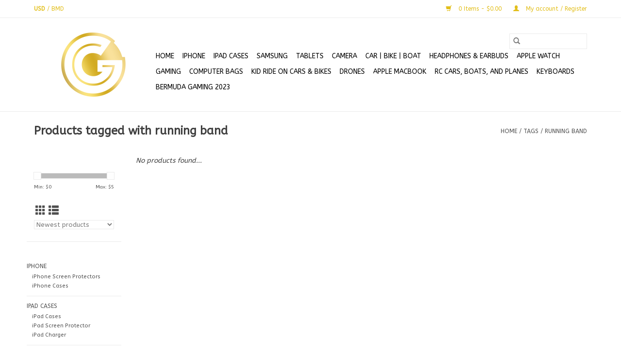

--- FILE ---
content_type: text/html;charset=utf-8
request_url: https://www.gngbermuda.com/tags/running-band/
body_size: 6551
content:
<!DOCTYPE html>
<html lang="en">
  <head>
    <meta charset="utf-8"/>
<!-- [START] 'blocks/head.rain' -->
<!--

  (c) 2008-2026 Lightspeed Netherlands B.V.
  http://www.lightspeedhq.com
  Generated: 22-01-2026 @ 00:16:37

-->
<link rel="canonical" href="https://www.gngbermuda.com/tags/running-band/"/>
<link rel="alternate" href="https://www.gngbermuda.com/index.rss" type="application/rss+xml" title="New products"/>
<meta name="robots" content="noodp,noydir"/>
<meta property="og:url" content="https://www.gngbermuda.com/tags/running-band/?source=facebook"/>
<meta property="og:site_name" content="Gear &amp; Gadget Bermuda Ltd. "/>
<meta property="og:title" content="running band"/>
<meta property="og:description" content="Shop the latest electronics, gadgets, and mobile accessories at Gear &amp; Gadget Bermuda Ltd. Expert device repairs, top brands, and 24/7 service at 30 Queen Stree"/>
<!--[if lt IE 9]>
<script src="https://cdn.shoplightspeed.com/assets/html5shiv.js?2025-02-20"></script>
<![endif]-->
<!-- [END] 'blocks/head.rain' -->
    <title>running band - Gear &amp; Gadget Bermuda Ltd. </title>
    <meta name="description" content="Shop the latest electronics, gadgets, and mobile accessories at Gear &amp; Gadget Bermuda Ltd. Expert device repairs, top brands, and 24/7 service at 30 Queen Stree" />
    <meta name="keywords" content="running, band, Gear &amp; Gadget Bermuda, electronics Bermuda, gadget store Bermuda, mobile accessories Bermuda, tech store Bermuda, phone repair Bermuda, device repair Bermuda, buy gadgets Bermuda, best electronics Bermuda, smartphone accessories Bermud" />
    <meta http-equiv="X-UA-Compatible" content="IE=edge,chrome=1">
    <meta name="viewport" content="width=device-width, initial-scale=1.0">
    <meta name="apple-mobile-web-app-capable" content="yes">
    <meta name="apple-mobile-web-app-status-bar-style" content="black">

    <link rel="shortcut icon" href="https://cdn.shoplightspeed.com/shops/635625/themes/3581/v/954920/assets/favicon.ico?20240511034454" type="image/x-icon" />
    <link href='//fonts.googleapis.com/css?family=ABeeZee:400,300,600' rel='stylesheet' type='text/css'>
    <link href='//fonts.googleapis.com/css?family=ABeeZee:400,300,600' rel='stylesheet' type='text/css'>
    <link rel="shortcut icon" href="https://cdn.shoplightspeed.com/shops/635625/themes/3581/v/954920/assets/favicon.ico?20240511034454" type="image/x-icon" />
    <link rel="stylesheet" href="https://cdn.shoplightspeed.com/shops/635625/themes/3581/assets/bootstrap-min.css?2025080220282920200921071828" />
    <link rel="stylesheet" href="https://cdn.shoplightspeed.com/shops/635625/themes/3581/assets/style.css?2025080220282920200921071828" />
    <link rel="stylesheet" href="https://cdn.shoplightspeed.com/shops/635625/themes/3581/assets/settings.css?2025080220282920200921071828" />
    <link rel="stylesheet" href="https://cdn.shoplightspeed.com/assets/gui-2-0.css?2025-02-20" />
    <link rel="stylesheet" href="https://cdn.shoplightspeed.com/assets/gui-responsive-2-0.css?2025-02-20" />
    <link rel="stylesheet" href="https://cdn.shoplightspeed.com/shops/635625/themes/3581/assets/custom.css?2025080220282920200921071828" />
        <link rel="stylesheet" href="https://cdn.shoplightspeed.com/shops/635625/themes/3581/assets/tutorial.css?2025080220282920200921071828" />
    
    <script src="https://cdn.shoplightspeed.com/assets/jquery-1-9-1.js?2025-02-20"></script>
    <script src="https://cdn.shoplightspeed.com/assets/jquery-ui-1-10-1.js?2025-02-20"></script>

    <script type="text/javascript" src="https://cdn.shoplightspeed.com/shops/635625/themes/3581/assets/global.js?2025080220282920200921071828"></script>
		<script type="text/javascript" src="https://cdn.shoplightspeed.com/shops/635625/themes/3581/assets/bootstrap-min.js?2025080220282920200921071828"></script>
    <script type="text/javascript" src="https://cdn.shoplightspeed.com/shops/635625/themes/3581/assets/jcarousel.js?2025080220282920200921071828"></script>
    <script type="text/javascript" src="https://cdn.shoplightspeed.com/assets/gui.js?2025-02-20"></script>
    <script type="text/javascript" src="https://cdn.shoplightspeed.com/assets/gui-responsive-2-0.js?2025-02-20"></script>

    <script type="text/javascript" src="https://cdn.shoplightspeed.com/shops/635625/themes/3581/assets/share42.js?2025080220282920200921071828"></script>

    <!--[if lt IE 9]>
    <link rel="stylesheet" href="https://cdn.shoplightspeed.com/shops/635625/themes/3581/assets/style-ie.css?2025080220282920200921071828" />
    <![endif]-->
    <link rel="stylesheet" media="print" href="https://cdn.shoplightspeed.com/shops/635625/themes/3581/assets/print-min.css?2025080220282920200921071828" />
  </head>
  <body class="tutorial--on">
    <header>
  <div class="topnav">
    <div class="container">
            	<div class="left">
        	
                      <div class="currencies"  aria-label="Currencies" role="region">
                            <a href="https://www.gngbermuda.com/session/currency/usd/" class="active" title="usd"
                 aria-label="Switch to usd currency">
                USD
              </a>
               /                             <a href="https://www.gngbermuda.com/session/currency/bmd/"  title="bmd"
                 aria-label="Switch to bmd currency">
                BMD
              </a>
                                        </div>
        	      	</div>
      
      <div class="right">
        <span role="region" aria-label="Cart">
          <a href="https://www.gngbermuda.com/cart/" title="Cart" class="cart">
            <span class="glyphicon glyphicon-shopping-cart"></span>
            0 Items - $0.00
          </a>
        </span>
        <span>
          <a href="https://www.gngbermuda.com/account/" title="My account" class="my-account">
            <span class="glyphicon glyphicon-user"></span>
                        	My account / Register
                      </a>
        </span>
      </div>
    </div>
  </div>

  <div class="navigation container">
    <div class="align">
      <div class="burger">
        <button type="button" aria-label="Open menu">
          <img src="https://cdn.shoplightspeed.com/shops/635625/themes/3581/assets/hamburger.png?2025080220282920200921071828" width="32" height="32" alt="Menu">
        </button>
      </div>

              <div class="vertical logo">
          <a href="https://www.gngbermuda.com/" title="G&amp;G Bermuda | Gear &amp; Gadget Bermuda Ltd.">
            <img src="https://cdn.shoplightspeed.com/shops/635625/themes/3581/v/954919/assets/logo.png?20240511025935" alt="G&amp;G Bermuda | Gear &amp; Gadget Bermuda Ltd." />
          </a>
        </div>
      
      <nav class="nonbounce desktop vertical">
        <form action="https://www.gngbermuda.com/search/" method="get" id="formSearch" role="search">
          <input type="text" name="q" autocomplete="off" value="" aria-label="Search" />
          <button type="submit" class="search-btn" title="Search">
            <span class="glyphicon glyphicon-search"></span>
          </button>
        </form>
        <ul region="navigation" aria-label=Navigation menu>
          <li class="item home ">
            <a class="itemLink" href="https://www.gngbermuda.com/">Home</a>
          </li>
          
                    	<li class="item sub">
              <a class="itemLink" href="https://www.gngbermuda.com/iphone/" title="iPhone">
                iPhone
              </a>
                            	<span class="glyphicon glyphicon-play"></span>
                <ul class="subnav">
                                      <li class="subitem">
                      <a class="subitemLink" href="https://www.gngbermuda.com/iphone/iphone-screen-protectors/" title="iPhone Screen Protectors">iPhone Screen Protectors</a>
                                          </li>
                	                    <li class="subitem">
                      <a class="subitemLink" href="https://www.gngbermuda.com/iphone/iphone-cases/" title="iPhone Cases">iPhone Cases</a>
                                          </li>
                	              	</ul>
                          </li>
                    	<li class="item sub">
              <a class="itemLink" href="https://www.gngbermuda.com/ipad-cases/" title="iPad Cases">
                iPad Cases
              </a>
                            	<span class="glyphicon glyphicon-play"></span>
                <ul class="subnav">
                                      <li class="subitem">
                      <a class="subitemLink" href="https://www.gngbermuda.com/ipad-cases/ipad-cases/" title="iPad Cases">iPad Cases</a>
                                          </li>
                	                    <li class="subitem">
                      <a class="subitemLink" href="https://www.gngbermuda.com/ipad-cases/ipad-screen-protector/" title="iPad Screen Protector">iPad Screen Protector</a>
                                          </li>
                	                    <li class="subitem">
                      <a class="subitemLink" href="https://www.gngbermuda.com/ipad-cases/ipad-charger/" title="iPad Charger">iPad Charger</a>
                                          </li>
                	              	</ul>
                          </li>
                    	<li class="item sub">
              <a class="itemLink" href="https://www.gngbermuda.com/samsung/" title="SAMSUNG ">
                SAMSUNG 
              </a>
                            	<span class="glyphicon glyphicon-play"></span>
                <ul class="subnav">
                                      <li class="subitem">
                      <a class="subitemLink" href="https://www.gngbermuda.com/samsung/samsung-headphone/" title="Samsung Headphone">Samsung Headphone</a>
                                          </li>
                	                    <li class="subitem">
                      <a class="subitemLink" href="https://www.gngbermuda.com/samsung/samsung-cases/" title="Samsung Cases">Samsung Cases</a>
                                          </li>
                	                    <li class="subitem">
                      <a class="subitemLink" href="https://www.gngbermuda.com/samsung/samsung-screen-protectors/" title="Samsung Screen Protectors">Samsung Screen Protectors</a>
                                          </li>
                	              	</ul>
                          </li>
                    	<li class="item sub">
              <a class="itemLink" href="https://www.gngbermuda.com/tablets/" title="TABLETS">
                TABLETS
              </a>
                            	<span class="glyphicon glyphicon-play"></span>
                <ul class="subnav">
                                      <li class="subitem">
                      <a class="subitemLink" href="https://www.gngbermuda.com/tablets/tablets/" title="Tablets">Tablets</a>
                                          </li>
                	              	</ul>
                          </li>
                    	<li class="item sub">
              <a class="itemLink" href="https://www.gngbermuda.com/camera/" title="Camera">
                Camera
              </a>
                            	<span class="glyphicon glyphicon-play"></span>
                <ul class="subnav">
                                      <li class="subitem">
                      <a class="subitemLink" href="https://www.gngbermuda.com/camera/dji-products/" title="DJI Products">DJI Products</a>
                                          </li>
                	              	</ul>
                          </li>
                    	<li class="item sub">
              <a class="itemLink" href="https://www.gngbermuda.com/car-bike-boat/" title="Car | Bike | Boat">
                Car | Bike | Boat
              </a>
                            	<span class="glyphicon glyphicon-play"></span>
                <ul class="subnav">
                                      <li class="subitem">
                      <a class="subitemLink" href="https://www.gngbermuda.com/car-bike-boat/car-accessories/" title="Car Accessories">Car Accessories</a>
                                          </li>
                	                    <li class="subitem">
                      <a class="subitemLink" href="https://www.gngbermuda.com/car-bike-boat/bike-accessories/" title="Bike Accessories">Bike Accessories</a>
                                          </li>
                	              	</ul>
                          </li>
                    	<li class="item">
              <a class="itemLink" href="https://www.gngbermuda.com/headphones-earbuds/" title="HEADPHONES &amp; EARBUDS">
                HEADPHONES &amp; EARBUDS
              </a>
                          </li>
                    	<li class="item sub">
              <a class="itemLink" href="https://www.gngbermuda.com/apple-watch/" title="Apple Watch">
                Apple Watch
              </a>
                            	<span class="glyphicon glyphicon-play"></span>
                <ul class="subnav">
                                      <li class="subitem">
                      <a class="subitemLink" href="https://www.gngbermuda.com/apple-watch/apple-watch-screen-protector/" title="Apple Watch Screen Protector">Apple Watch Screen Protector</a>
                                          </li>
                	                    <li class="subitem">
                      <a class="subitemLink" href="https://www.gngbermuda.com/apple-watch/apple-watch-band/" title="Apple Watch Band">Apple Watch Band</a>
                                              <ul class="subnav">
                                                      <li class="subitem">
                              <a class="subitemLink" href="https://www.gngbermuda.com/apple-watch/apple-watch-band/apple-watch-accessories/" title="Apple Watch Accessories ">Apple Watch Accessories </a>
                            </li>
                                                  </ul>
                                          </li>
                	                    <li class="subitem">
                      <a class="subitemLink" href="https://www.gngbermuda.com/apple-watch/apple-watch-charger/" title="Apple Watch Charger">Apple Watch Charger</a>
                                          </li>
                	              	</ul>
                          </li>
                    	<li class="item sub">
              <a class="itemLink" href="https://www.gngbermuda.com/gaming/" title="Gaming">
                Gaming
              </a>
                            	<span class="glyphicon glyphicon-play"></span>
                <ul class="subnav">
                                      <li class="subitem">
                      <a class="subitemLink" href="https://www.gngbermuda.com/gaming/playstation/" title="Playstation">Playstation</a>
                                              <ul class="subnav">
                                                      <li class="subitem">
                              <a class="subitemLink" href="https://www.gngbermuda.com/gaming/playstation/playstation-5/" title="PlayStation 5">PlayStation 5</a>
                            </li>
                                                      <li class="subitem">
                              <a class="subitemLink" href="https://www.gngbermuda.com/gaming/playstation/playstion-4-accessories/" title="Playstion 4 Accessories">Playstion 4 Accessories</a>
                            </li>
                                                  </ul>
                                          </li>
                	                    <li class="subitem">
                      <a class="subitemLink" href="https://www.gngbermuda.com/gaming/nintendo/" title="Nintendo">Nintendo</a>
                                          </li>
                	                    <li class="subitem">
                      <a class="subitemLink" href="https://www.gngbermuda.com/gaming/nintendo-switch/" title="Nintendo Switch">Nintendo Switch</a>
                                          </li>
                	                    <li class="subitem">
                      <a class="subitemLink" href="https://www.gngbermuda.com/gaming/nintendo-switch-2/" title="Nintendo Switch 2 ">Nintendo Switch 2 </a>
                                          </li>
                	              	</ul>
                          </li>
                    	<li class="item sub">
              <a class="itemLink" href="https://www.gngbermuda.com/computer-bags/" title="Computer Bags">
                Computer Bags
              </a>
                            	<span class="glyphicon glyphicon-play"></span>
                <ul class="subnav">
                                      <li class="subitem">
                      <a class="subitemLink" href="https://www.gngbermuda.com/computer-bags/minimalist-laptop-bag/" title="Minimalist Laptop Bag">Minimalist Laptop Bag</a>
                                          </li>
                	                    <li class="subitem">
                      <a class="subitemLink" href="https://www.gngbermuda.com/computer-bags/pilot-laptop-bag/" title="Pilot Laptop Bag">Pilot Laptop Bag</a>
                                          </li>
                	              	</ul>
                          </li>
                    	<li class="item">
              <a class="itemLink" href="https://www.gngbermuda.com/kid-ride-on-cars-bikes/" title="Kid Ride On Cars &amp; Bikes">
                Kid Ride On Cars &amp; Bikes
              </a>
                          </li>
                    	<li class="item sub">
              <a class="itemLink" href="https://www.gngbermuda.com/drones/" title="Drones">
                Drones
              </a>
                            	<span class="glyphicon glyphicon-play"></span>
                <ul class="subnav">
                                      <li class="subitem">
                      <a class="subitemLink" href="https://www.gngbermuda.com/drones/drones/" title="Drones">Drones</a>
                                          </li>
                	                    <li class="subitem">
                      <a class="subitemLink" href="https://www.gngbermuda.com/drones/dji-products/" title="DJI Products">DJI Products</a>
                                          </li>
                	              	</ul>
                          </li>
                    	<li class="item">
              <a class="itemLink" href="https://www.gngbermuda.com/apple-macbook/" title="Apple MacBook ">
                Apple MacBook 
              </a>
                          </li>
                    	<li class="item">
              <a class="itemLink" href="https://www.gngbermuda.com/rc-cars-boats-and-planes/" title="RC Cars, Boats, and Planes">
                RC Cars, Boats, and Planes
              </a>
                          </li>
                    	<li class="item">
              <a class="itemLink" href="https://www.gngbermuda.com/keyboards/" title="Keyboards">
                Keyboards
              </a>
                          </li>
          
          
                                    <li class="item sub">
                <a class="itemLink" href="https://www.gngbermuda.com/blogs/gaming-2023/" title="Bermuda Gaming 2023">Bermuda Gaming 2023</a>
                <ul class="subnav">
                                    	<li class="subitem">
                      <a class="subitemLink" href="https://www.gngbermuda.com/blogs/gaming-2023/gaming-new-arrivals/" title="Gaming New Arrivals"  aria-label="Article Gaming New Arrivals">Gaming New Arrivals</a>
                  	</li>
                                  </ul>
              </li>
                      
          
                  </ul>

        <span class="glyphicon glyphicon-remove"></span>
      </nav>
    </div>
  </div>
</header>

    <div class="wrapper">
      <div class="container content" role="main">
                <div class="page-title row">
  <div class="col-sm-6 col-md-6">
    <h1>Products tagged with running band</h1>
  </div>
  <div class="col-sm-6 col-md-6 breadcrumbs text-right" role="nav" aria-label="Breadcrumbs">
  <a href="https://www.gngbermuda.com/" title="Home">Home</a>

      / <a href="https://www.gngbermuda.com/tags/" >Tags</a>
      / <a href="https://www.gngbermuda.com/tags/running-band/" aria-current="true">running band</a>
  </div>

  </div>
<div class="products row">
  <div class="col-md-2 sidebar" role="complementary">
    <div class="row sort">
      <form action="https://www.gngbermuda.com/tags/running-band/" method="get" id="filter_form" class="col-xs-12 col-sm-12">
        <input type="hidden" name="mode" value="grid" id="filter_form_mode" />
        <input type="hidden" name="limit" value="24" id="filter_form_limit" />
        <input type="hidden" name="sort" value="newest" id="filter_form_sort" />
        <input type="hidden" name="max" value="5" id="filter_form_max" />
        <input type="hidden" name="min" value="0" id="filter_form_min" />

        <div class="price-filter" aria-hidden="true">
          <div class="sidebar-filter-slider">
            <div id="collection-filter-price"></div>
          </div>
          <div class="price-filter-range clear">
            <div class="min">Min: $<span>0</span></div>
            <div class="max">Max: $<span>5</span></div>
          </div>
        </div>

        <div class="modes hidden-xs hidden-sm">
          <a href="?mode=grid" aria-label="Grid view"><i class="glyphicon glyphicon-th" role="presentation"></i></a>
          <a href="?mode=list" aria-label="List view"><i class="glyphicon glyphicon-th-list" role="presentation"></i></a>
        </div>

        <select name="sort" onchange="$('#formSortModeLimit').submit();" aria-label="Sort by">
                    	<option value="popular">Popularity</option>
                    	<option value="newest" selected="selected">Newest products</option>
                    	<option value="lowest">Lowest price</option>
                    	<option value="highest">Highest price</option>
                    	<option value="asc">Name ascending</option>
                    	<option value="desc">Name descending</option>
                  </select>

        
              </form>
  	</div>

      		<div class="row">
   			<ul>
    			    				<li class="item">
     					<a class="itemLink " href="https://www.gngbermuda.com/iphone/" title="iPhone">
                iPhone
              </a>
      				      					<ul class="subnav">
        					        						<li class="subitem">
        							<a class="subitemLink " href="https://www.gngbermuda.com/iphone/iphone-screen-protectors/" title="iPhone Screen Protectors">
                        iPhone Screen Protectors
                      </a>
         							        						</li>
        					        						<li class="subitem">
        							<a class="subitemLink " href="https://www.gngbermuda.com/iphone/iphone-cases/" title="iPhone Cases">
                        iPhone Cases
                      </a>
         							        						</li>
        					      					</ul>
      				    				</li>
              				<li class="item">
     					<a class="itemLink " href="https://www.gngbermuda.com/ipad-cases/" title="iPad Cases">
                iPad Cases
              </a>
      				      					<ul class="subnav">
        					        						<li class="subitem">
        							<a class="subitemLink " href="https://www.gngbermuda.com/ipad-cases/ipad-cases/" title="iPad Cases">
                        iPad Cases
                      </a>
         							        						</li>
        					        						<li class="subitem">
        							<a class="subitemLink " href="https://www.gngbermuda.com/ipad-cases/ipad-screen-protector/" title="iPad Screen Protector">
                        iPad Screen Protector
                      </a>
         							        						</li>
        					        						<li class="subitem">
        							<a class="subitemLink " href="https://www.gngbermuda.com/ipad-cases/ipad-charger/" title="iPad Charger">
                        iPad Charger
                      </a>
         							        						</li>
        					      					</ul>
      				    				</li>
              				<li class="item">
     					<a class="itemLink " href="https://www.gngbermuda.com/samsung/" title="SAMSUNG ">
                SAMSUNG 
              </a>
      				      					<ul class="subnav">
        					        						<li class="subitem">
        							<a class="subitemLink " href="https://www.gngbermuda.com/samsung/samsung-headphone/" title="Samsung Headphone">
                        Samsung Headphone
                      </a>
         							        						</li>
        					        						<li class="subitem">
        							<a class="subitemLink " href="https://www.gngbermuda.com/samsung/samsung-cases/" title="Samsung Cases">
                        Samsung Cases
                      </a>
         							        						</li>
        					        						<li class="subitem">
        							<a class="subitemLink " href="https://www.gngbermuda.com/samsung/samsung-screen-protectors/" title="Samsung Screen Protectors">
                        Samsung Screen Protectors
                      </a>
         							        						</li>
        					      					</ul>
      				    				</li>
              				<li class="item">
     					<a class="itemLink " href="https://www.gngbermuda.com/tablets/" title="TABLETS">
                TABLETS
              </a>
      				      					<ul class="subnav">
        					        						<li class="subitem">
        							<a class="subitemLink " href="https://www.gngbermuda.com/tablets/tablets/" title="Tablets">
                        Tablets
                      </a>
         							        						</li>
        					      					</ul>
      				    				</li>
              				<li class="item">
     					<a class="itemLink " href="https://www.gngbermuda.com/camera/" title="Camera">
                Camera
              </a>
      				      					<ul class="subnav">
        					        						<li class="subitem">
        							<a class="subitemLink " href="https://www.gngbermuda.com/camera/dji-products/" title="DJI Products">
                        DJI Products
                      </a>
         							        						</li>
        					      					</ul>
      				    				</li>
              				<li class="item">
     					<a class="itemLink " href="https://www.gngbermuda.com/car-bike-boat/" title="Car | Bike | Boat">
                Car | Bike | Boat
              </a>
      				      					<ul class="subnav">
        					        						<li class="subitem">
        							<a class="subitemLink " href="https://www.gngbermuda.com/car-bike-boat/car-accessories/" title="Car Accessories">
                        Car Accessories
                      </a>
         							        						</li>
        					        						<li class="subitem">
        							<a class="subitemLink " href="https://www.gngbermuda.com/car-bike-boat/bike-accessories/" title="Bike Accessories">
                        Bike Accessories
                      </a>
         							        						</li>
        					      					</ul>
      				    				</li>
              				<li class="item">
     					<a class="itemLink " href="https://www.gngbermuda.com/headphones-earbuds/" title="HEADPHONES &amp; EARBUDS">
                HEADPHONES &amp; EARBUDS
              </a>
      				    				</li>
              				<li class="item">
     					<a class="itemLink " href="https://www.gngbermuda.com/apple-watch/" title="Apple Watch">
                Apple Watch
              </a>
      				      					<ul class="subnav">
        					        						<li class="subitem">
        							<a class="subitemLink " href="https://www.gngbermuda.com/apple-watch/apple-watch-screen-protector/" title="Apple Watch Screen Protector">
                        Apple Watch Screen Protector
                      </a>
         							        						</li>
        					        						<li class="subitem">
        							<a class="subitemLink " href="https://www.gngbermuda.com/apple-watch/apple-watch-band/" title="Apple Watch Band">
                        Apple Watch Band
                      </a>
         							            						<ul class="subnav">
             							               							<li class="subitem">
                 							<a class="subitemLink" href="https://www.gngbermuda.com/apple-watch/apple-watch-band/apple-watch-accessories/" title="Apple Watch Accessories ">
                                Apple Watch Accessories 
                              </a>
               							</li>
            							            						</ul>
            					        						</li>
        					        						<li class="subitem">
        							<a class="subitemLink " href="https://www.gngbermuda.com/apple-watch/apple-watch-charger/" title="Apple Watch Charger">
                        Apple Watch Charger
                      </a>
         							        						</li>
        					      					</ul>
      				    				</li>
              				<li class="item">
     					<a class="itemLink " href="https://www.gngbermuda.com/gaming/" title="Gaming">
                Gaming
              </a>
      				      					<ul class="subnav">
        					        						<li class="subitem">
        							<a class="subitemLink " href="https://www.gngbermuda.com/gaming/playstation/" title="Playstation">
                        Playstation
                      </a>
         							            						<ul class="subnav">
             							               							<li class="subitem">
                 							<a class="subitemLink" href="https://www.gngbermuda.com/gaming/playstation/playstation-5/" title="PlayStation 5">
                                PlayStation 5
                              </a>
               							</li>
            							               							<li class="subitem">
                 							<a class="subitemLink" href="https://www.gngbermuda.com/gaming/playstation/playstion-4-accessories/" title="Playstion 4 Accessories">
                                Playstion 4 Accessories
                              </a>
               							</li>
            							            						</ul>
            					        						</li>
        					        						<li class="subitem">
        							<a class="subitemLink " href="https://www.gngbermuda.com/gaming/nintendo/" title="Nintendo">
                        Nintendo
                      </a>
         							        						</li>
        					        						<li class="subitem">
        							<a class="subitemLink " href="https://www.gngbermuda.com/gaming/nintendo-switch/" title="Nintendo Switch">
                        Nintendo Switch
                      </a>
         							        						</li>
        					        						<li class="subitem">
        							<a class="subitemLink " href="https://www.gngbermuda.com/gaming/nintendo-switch-2/" title="Nintendo Switch 2 ">
                        Nintendo Switch 2 
                      </a>
         							        						</li>
        					      					</ul>
      				    				</li>
              				<li class="item">
     					<a class="itemLink " href="https://www.gngbermuda.com/computer-bags/" title="Computer Bags">
                Computer Bags
              </a>
      				      					<ul class="subnav">
        					        						<li class="subitem">
        							<a class="subitemLink " href="https://www.gngbermuda.com/computer-bags/minimalist-laptop-bag/" title="Minimalist Laptop Bag">
                        Minimalist Laptop Bag
                      </a>
         							        						</li>
        					        						<li class="subitem">
        							<a class="subitemLink " href="https://www.gngbermuda.com/computer-bags/pilot-laptop-bag/" title="Pilot Laptop Bag">
                        Pilot Laptop Bag
                      </a>
         							        						</li>
        					      					</ul>
      				    				</li>
              				<li class="item">
     					<a class="itemLink " href="https://www.gngbermuda.com/kid-ride-on-cars-bikes/" title="Kid Ride On Cars &amp; Bikes">
                Kid Ride On Cars &amp; Bikes
              </a>
      				    				</li>
              				<li class="item">
     					<a class="itemLink " href="https://www.gngbermuda.com/drones/" title="Drones">
                Drones
              </a>
      				      					<ul class="subnav">
        					        						<li class="subitem">
        							<a class="subitemLink " href="https://www.gngbermuda.com/drones/drones/" title="Drones">
                        Drones
                      </a>
         							        						</li>
        					        						<li class="subitem">
        							<a class="subitemLink " href="https://www.gngbermuda.com/drones/dji-products/" title="DJI Products">
                        DJI Products
                      </a>
         							        						</li>
        					      					</ul>
      				    				</li>
              				<li class="item">
     					<a class="itemLink " href="https://www.gngbermuda.com/apple-macbook/" title="Apple MacBook ">
                Apple MacBook 
              </a>
      				    				</li>
              				<li class="item">
     					<a class="itemLink " href="https://www.gngbermuda.com/rc-cars-boats-and-planes/" title="RC Cars, Boats, and Planes">
                RC Cars, Boats, and Planes
              </a>
      				    				</li>
              				<li class="item">
     					<a class="itemLink " href="https://www.gngbermuda.com/keyboards/" title="Keyboards">
                Keyboards
              </a>
      				    				</li>
             			</ul>
			</div>
      </div>

  <div class="col-sm-12 col-md-10" role="region" aria-label="Product Listing">
            	<div class="no-products-found">No products found...</div>
      </div>
</div>


<script type="text/javascript">
  $(function(){
    $('#filter_form input, #filter_form select').change(function(){
      $(this).closest('form').submit();
    });

    $("#collection-filter-price").slider({
      range: true,
      min: 0,
      max: 5,
      values: [0, 5],
      step: 1,
      slide: function(event, ui) {
    		$('.sidebar-filter-range .min span').html(ui.values[0]);
    		$('.sidebar-filter-range .max span').html(ui.values[1]);

    		$('#filter_form_min').val(ui.values[0]);
    		$('#filter_form_max').val(ui.values[1]);
  		},
    	stop: function(event, ui) {
    		$('#filter_form').submit();
  		}
    });
  });
</script>
      </div>

      <footer>
  <hr class="full-width" />
  <div class="container">
    <div class="social row">
              <form id="formNewsletter" action="https://www.gngbermuda.com/account/newsletter/" method="post" class="newsletter col-xs-12 col-sm-7 col-md-7">
          <label class="title" for="formNewsletterEmail">Sign up for our newsletter:</label>
          <input type="hidden" name="key" value="d57759af6cd2e1eff24ca8e6c68140f4" />
          <input type="text" name="email" id="formNewsletterEmail" value="" placeholder="E-mail"/>
          <button
            type="submit"
            class="btn glyphicon glyphicon-send"
            title="Subscribe"
          >
            <span>Subscribe</span>
          </button>
        </form>
      
            	<div class="social-media col-xs-12 col-md-12  col-sm-5 col-md-5 text-right tutorial__hover">
        	<div class="inline-block relative">
          	<a href="https://www.facebook.com/gngbermuda" class="social-icon facebook" target="_blank" aria-label="Facebook Gear &amp; Gadget Bermuda Ltd. "></a>          	<a href="https://twitter.com/gngbermuda" class="social-icon twitter" target="_blank" aria-label="Twitter Gear &amp; Gadget Bermuda Ltd. "></a>          	          	          	          	          	<a href="https://www.instagram.com/gngbermuda" class="social-icon instagram" target="_blank" aria-label="Instagram Gear &amp; Gadget Bermuda Ltd. "></a>
          	              <div class="absolute top-0 right-0 left-0 bottom-0 text-center tutorial__fade tutorial__fade-center--dark tutorial__social hidden-xs">
                <a href="/admin/auth/login?redirect=theme/preview/general/header/tutorial" class="p1 block hightlight-color tutorial__background border tutorial__border-color tutorial__add-button tutorial__border-radius" target="_blank">
                  <i class="glyphicon glyphicon-plus-sign tutorial__add-button-icon"></i><span class="bold tutorial__add-button-text">Set up Social Media</span>
                </a>
              </div>
                    	</div>
      	</div>
          </div>

    <hr class="full-width" />

    <div class="links row">
      <div class="col-xs-12 col-sm-3 col-md-3" role="article" aria-label="Customer service links">
        <label class="footercollapse" for="_1">
          <strong>Customer service</strong>
          <span class="glyphicon glyphicon-chevron-down hidden-sm hidden-md hidden-lg"></span>
        </label>
        <input class="footercollapse_input hidden-md hidden-lg hidden-sm" id="_1" type="checkbox">
        <div class="list">
          <ul class="no-underline no-list-style">
                          <li>
                <a href="https://www.gngbermuda.com/service/about/" title="About us" >
                  About us
                </a>
              </li>
                          <li>
                <a href="https://www.gngbermuda.com/service/general-terms-conditions/" title="General terms &amp; conditions" >
                  General terms &amp; conditions
                </a>
              </li>
                          <li>
                <a href="https://www.gngbermuda.com/service/disclaimer/" title="Disclaimer" >
                  Disclaimer
                </a>
              </li>
                          <li>
                <a href="https://www.gngbermuda.com/service/privacy-policy/" title="Privacy policy" >
                  Privacy policy
                </a>
              </li>
                          <li>
                <a href="https://www.gngbermuda.com/service/payment-methods/" title="Payment methods" >
                  Payment methods
                </a>
              </li>
                          <li>
                <a href="https://www.gngbermuda.com/service/shipping-returns/" title="Shipping &amp; returns" >
                  Shipping &amp; returns
                </a>
              </li>
                          <li>
                <a href="https://www.gngbermuda.com/sitemap/" title="Sitemap" >
                  Sitemap
                </a>
              </li>
                          <li>
                <a href="https://www.gngbermuda.com/service/" title="Customer support" >
                  Customer support
                </a>
              </li>
                      </ul>
        </div>
      </div>

      <div class="col-xs-12 col-sm-3 col-md-3" role="article" aria-label="Products links">
    		<label class="footercollapse" for="_2">
        	<strong>Products</strong>
          <span class="glyphicon glyphicon-chevron-down hidden-sm hidden-md hidden-lg"></span>
        </label>
        <input class="footercollapse_input hidden-md hidden-lg hidden-sm" id="_2" type="checkbox">
        <div class="list">
          <ul>
            <li><a href="https://www.gngbermuda.com/collection/" title="All products">All products</a></li>
                        <li><a href="https://www.gngbermuda.com/collection/?sort=newest" title="New products">New products</a></li>
            <li><a href="https://www.gngbermuda.com/collection/offers/" title="Offers">Offers</a></li>
                        <li><a href="https://www.gngbermuda.com/tags/" title="Tags">Tags</a></li>            <li><a href="https://www.gngbermuda.com/index.rss" title="RSS feed">RSS feed</a></li>
          </ul>
        </div>
      </div>

      <div class="col-xs-12 col-sm-3 col-md-3" role="article" aria-label="My account links">
        <label class="footercollapse" for="_3">
        	<strong>
          	          		My account
          	        	</strong>
          <span class="glyphicon glyphicon-chevron-down hidden-sm hidden-md hidden-lg"></span>
        </label>
        <input class="footercollapse_input hidden-md hidden-lg hidden-sm" id="_3" type="checkbox">

        <div class="list">
          <ul>
            
                        	            		<li><a href="https://www.gngbermuda.com/account/" title="Register">Register</a></li>
            	                        	            		<li><a href="https://www.gngbermuda.com/account/orders/" title="My orders">My orders</a></li>
            	                        	            		<li><a href="https://www.gngbermuda.com/account/tickets/" title="My tickets">My tickets</a></li>
            	                        	            		<li><a href="https://www.gngbermuda.com/account/wishlist/" title="My wishlist">My wishlist</a></li>
            	                        	                      </ul>
        </div>
      </div>

      <div class="col-xs-12 col-sm-3 col-md-3" role="article" aria-label="Company info">
      	<label class="footercollapse" for="_4">
      		<strong>
                        	G&G Bermuda Ltd.
                      </strong>
          <span class="glyphicon glyphicon-chevron-down hidden-sm hidden-md hidden-lg"></span>
        </label>
        <input class="footercollapse_input hidden-md hidden-lg hidden-sm" id="_4" type="checkbox">

        <div class="list">
        	          	<span class="contact-description">Gear & Gadget Bermuda Ltd.: Bringing you Quality for Less. We've Got U Covered! Your Life, Your Style!</span>
                  	          	<div class="contact" role="group" aria-label="Phone number: +1(441) 824-2222">
            	<span class="glyphicon glyphicon-earphone"></span>
            	+1(441) 824-2222
          	</div>
        	        	          	<div class="contact">
            	<span class="glyphicon glyphicon-envelope"></span>
            	<a href="/cdn-cgi/l/email-protection#0b6c656c696e79667e6f6a4b6c666a626725686466" title="Email" aria-label="Email: gngbermuda@gmail.com">
              	<span class="__cf_email__" data-cfemail="8deae3eaefe8ffe0f8e9eccdeae0ece4e1a3eee2e0">[email&#160;protected]</span>
            	</a>
          	</div>
        	        </div>

                
              </div>
    </div>
  	<hr class="full-width" />
  </div>

  <div class="copyright-payment">
    <div class="container">
      <div class="row">
        <div class="copyright col-md-6">
          © Copyright 2026 Gear &amp; Gadget Bermuda Ltd. 
                    	- Powered by
          	          		<a href="http://www.lightspeedhq.com" title="Lightspeed" target="_blank" aria-label="Powered by Lightspeed">Lightspeed</a>
          		          	                  </div>
        <div class="payments col-md-6 text-right">
                      <a href="https://www.gngbermuda.com/service/payment-methods/" title="MasterCard">
              <img src="https://cdn.shoplightspeed.com/assets/icon-payment-mastercard.png?2025-02-20" alt="MasterCard" />
            </a>
                      <a href="https://www.gngbermuda.com/service/payment-methods/" title="Visa">
              <img src="https://cdn.shoplightspeed.com/assets/icon-payment-visa.png?2025-02-20" alt="Visa" />
            </a>
                  </div>
      </div>
    </div>
  </div>
</footer>
    </div>
    <!-- [START] 'blocks/body.rain' -->
<script data-cfasync="false" src="/cdn-cgi/scripts/5c5dd728/cloudflare-static/email-decode.min.js"></script><script>
(function () {
  var s = document.createElement('script');
  s.type = 'text/javascript';
  s.async = true;
  s.src = 'https://www.gngbermuda.com/services/stats/pageview.js';
  ( document.getElementsByTagName('head')[0] || document.getElementsByTagName('body')[0] ).appendChild(s);
})();
</script>
<!-- [END] 'blocks/body.rain' -->
          <script type="text/javascript" src="https://cdn.shoplightspeed.com/shops/635625/themes/3581/assets/tutorial.js?2025080220282920200921071828"></script>
      <script>(function(){function c(){var b=a.contentDocument||a.contentWindow.document;if(b){var d=b.createElement('script');d.innerHTML="window.__CF$cv$params={r:'9c1add1a3b5299fe',t:'MTc2OTA0MDk5Ny4wMDAwMDA='};var a=document.createElement('script');a.nonce='';a.src='/cdn-cgi/challenge-platform/scripts/jsd/main.js';document.getElementsByTagName('head')[0].appendChild(a);";b.getElementsByTagName('head')[0].appendChild(d)}}if(document.body){var a=document.createElement('iframe');a.height=1;a.width=1;a.style.position='absolute';a.style.top=0;a.style.left=0;a.style.border='none';a.style.visibility='hidden';document.body.appendChild(a);if('loading'!==document.readyState)c();else if(window.addEventListener)document.addEventListener('DOMContentLoaded',c);else{var e=document.onreadystatechange||function(){};document.onreadystatechange=function(b){e(b);'loading'!==document.readyState&&(document.onreadystatechange=e,c())}}}})();</script><script defer src="https://static.cloudflareinsights.com/beacon.min.js/vcd15cbe7772f49c399c6a5babf22c1241717689176015" integrity="sha512-ZpsOmlRQV6y907TI0dKBHq9Md29nnaEIPlkf84rnaERnq6zvWvPUqr2ft8M1aS28oN72PdrCzSjY4U6VaAw1EQ==" data-cf-beacon='{"rayId":"9c1add1a3b5299fe","version":"2025.9.1","serverTiming":{"name":{"cfExtPri":true,"cfEdge":true,"cfOrigin":true,"cfL4":true,"cfSpeedBrain":true,"cfCacheStatus":true}},"token":"8247b6569c994ee1a1084456a4403cc9","b":1}' crossorigin="anonymous"></script>
</body>
</html>


--- FILE ---
content_type: text/javascript;charset=utf-8
request_url: https://www.gngbermuda.com/services/stats/pageview.js
body_size: -435
content:
// SEOshop 22-01-2026 00:16:38